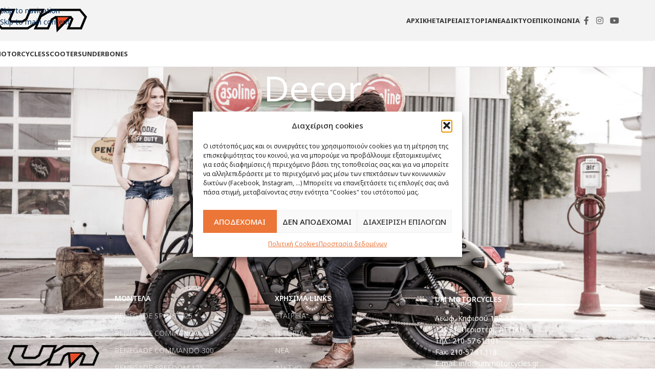

--- FILE ---
content_type: text/css
request_url: https://ummotorcycles.gr/wp-content/themes/woodmart/css/parts/portfolio-base.min.css?ver=8.3.9
body_size: 673
content:
.wd-single-project{margin-bottom:60px}.wd-nav-portfolio{--nav-color: rgba(var(--wd-navigation-color), .7);--nav-color-hover: rgba(var(--wd-navigation-color), 1)}.wd-nav-portfolio>li>a{font-size:16px;font-weight:var(--wd-title-font-weight);font-style:var(--wd-title-font-style);font-family:var(--wd-title-font)}.wd-projects{transition:all .25s ease, height .4s ease}.wd-content-layout.wd-loading .wd-projects[data-source="main_loop"]{opacity:0;transform:translate3d(0, 30px, 0);pointer-events:none}.wd-portfolio-element{position:relative}.wd-portfolio-element .portfolio-filter{text-align:center;margin-bottom:20px}.wd-project .entry-header{position:relative;overflow:hidden;border-radius:var(--wd-brd-radius)}.wd-project .project-link{z-index:1}.wd-project .entry-thumbnail{overflow:hidden;border-radius:var(--wd-brd-radius);-webkit-backface-visibility:hidden;backface-visibility:hidden;transform:translate3d(0, 0, 0)}.wd-project .entry-thumbnail img{width:100%}.wd-project .portfolio-thumbnail{--wd-otl-offset: calc(var(--wd-otl-width) * -1);position:relative;display:block}.wd-project .portfolio-thumbnail:after{content:'';position:absolute;inset:0;background-color:rgba(0,0,0,0.6);opacity:0}.wd-project:is(:hover,:focus-within) .portfolio-thumbnail:after{opacity:1}.wd-project .portfolio-info{padding:20px}.wd-project .wrap-meta{margin-bottom:10px}.wd-project .wd-entities-title{margin-bottom:0;font-size:1.4em}.wd-project .proj-cats-list{--list-mb: 0;--li-mb: 0;--li-pl: 0;display:inline-flex;gap:5px;list-style:none}.wd-project .proj-cats-list li:not(:last-child):after{content:", "}.wd-project .entry-summary{display:none}.wd-portfolio-btns{position:absolute;top:0;inset-inline-end:0;z-index:2;display:flex;flex-direction:column;opacity:0;transition:all .4s ease}.wd-portfolio-btns .wd-action-btn>a{height:45px}.wd-project:is(:hover,:focus-within) .wd-portfolio-btns{opacity:1}.wd-enlarge-icon>a:before{content:"\f127"}.wd-share-icon>a:before{content:"\f117"}.wd-share-icon .wd-social-icons{flex-wrap:nowrap}.wd-share-icon .tooltip-inner{padding:5px !important}@media (max-width: 1024px){.wd-builder-off .portfolio-filter{margin-bottom:10px}.wd-nav-portfolio>li>a{font-size:14px}.wd-project{font-size:.8em}.wd-portfolio-btns .wd-action-btn>a{width:35px;height:35px}.wd-portfolio-btns .wd-action-btn>a:before{font-size:16px}.wd-portfolio-btns .social-icons-wrapper{display:none}}@media (max-width: 768.98px){.wd-single-project{margin-bottom:40px}}


--- FILE ---
content_type: application/javascript
request_url: https://ummotorcycles.gr/wp-content/themes/woodmart/js/scripts/global/masonryLayout.min.js?ver=8.3.9
body_size: 190
content:
!function(e){woodmartThemeModule.$document.on("wdPortfolioPjaxComplete",function(){woodmartThemeModule.masonryLayout()}),e.each(["frontend/element_ready/wd_blog.default","frontend/element_ready/wd_blog_archive.default","frontend/element_ready/wd_portfolio.default"],function(o,e){woodmartThemeModule.wdElementorAddAction(e,function(){woodmartThemeModule.masonryLayout()})}),woodmartThemeModule.masonryLayout=function(){var o;void 0!==e.fn.isotope&&void 0!==e.fn.imagesLoaded&&(o=e(".wd-masonry:not(.wd-cats)")).imagesLoaded(function(){o.isotope({gutter:0,isOriginLeft:!woodmartThemeModule.$body.hasClass("rtl"),itemSelector:".blog-design-masonry, .blog-design-mask, .masonry-item"})})},e(document).ready(function(){woodmartThemeModule.masonryLayout()})}(jQuery);